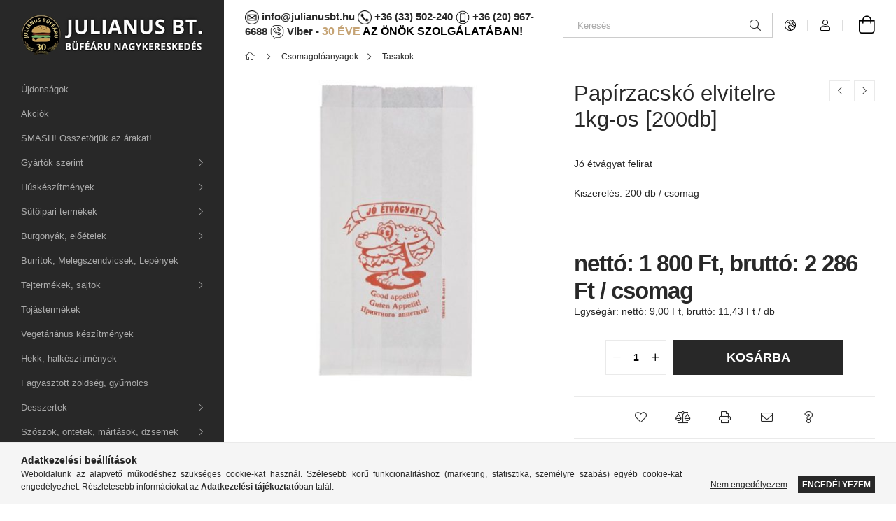

--- FILE ---
content_type: text/html; charset=UTF-8
request_url: https://julianusbt.hu/papirzacsko_elvitelre_1kg
body_size: 22054
content:
<!DOCTYPE html>
<html lang="hu">
<head>
    <meta charset="utf-8">
<meta name="description" content="Papírzacskó elvitelre 1kg-os [200db], Jó étvágyat felirat Kiszerelés: 200 db / csomag, GYROS | KEBAB | HAMBURGER | HOT-DOG | PIZZA | Büféáruban az első | Minősé">
<meta name="robots" content="index, follow">
<meta http-equiv="X-UA-Compatible" content="IE=Edge">
<meta property="og:site_name" content="Julianus Bt. Büféáru nagykereskedés" />
<meta property="og:title" content="Papírzacskó elvitelre 1kg-os [200db] - Julianus Bt. | Street">
<meta property="og:description" content="Papírzacskó elvitelre 1kg-os [200db], Jó étvágyat felirat Kiszerelés: 200 db / csomag, GYROS | KEBAB | HAMBURGER | HOT-DOG | PIZZA | Büféáruban az első | Minősé">
<meta property="og:type" content="product">
<meta property="og:url" content="https://julianusbt.hu/papirzacsko_elvitelre_1kg">
<meta property="og:image" content="https://julianusbt.hu/img/40135/301309/301309.jpg">
<meta name="mobile-web-app-capable" content="yes">
<meta name="apple-mobile-web-app-capable" content="yes">
<meta name="MobileOptimized" content="320">
<meta name="HandheldFriendly" content="true">

<title>Papírzacskó elvitelre 1kg-os [200db] - Julianus Bt. | Street</title>


<script>
var service_type="shop";
var shop_url_main="https://julianusbt.hu";
var actual_lang="hu";
var money_len="0";
var money_thousend=" ";
var money_dec=",";
var shop_id=40135;
var unas_design_url="https:"+"/"+"/"+"julianusbt.hu"+"/"+"!common_design"+"/"+"base"+"/"+"001903"+"/";
var unas_design_code='001903';
var unas_base_design_code='1900';
var unas_design_ver=4;
var unas_design_subver=6;
var unas_shop_url='https://julianusbt.hu';
var responsive="yes";
var price_nullcut_disable=1;
var config_plus=new Array();
config_plus['product_tooltip']=1;
config_plus['cart_redirect']=1;
config_plus['money_type']='Ft';
config_plus['money_type_display']='Ft';
var lang_text=new Array();

var UNAS = UNAS || {};
UNAS.shop={"base_url":'https://julianusbt.hu',"domain":'julianusbt.hu',"username":'julianus.unas.hu',"id":40135,"lang":'hu',"currency_type":'Ft',"currency_code":'HUF',"currency_rate":'1',"currency_length":0,"base_currency_length":0,"canonical_url":'https://julianusbt.hu/papirzacsko_elvitelre_1kg'};
UNAS.design={"code":'001903',"page":'product_details'};
UNAS.api_auth="2544b9864cdf0f98266aa68c40bdd530";
UNAS.customer={"email":'',"id":0,"group_id":0,"without_registration":0};
UNAS.shop["category_id"]="309120";
UNAS.shop["sku"]="301309";
UNAS.shop["product_id"]="196157499";
UNAS.shop["only_private_customer_can_purchase"] = false;
 

UNAS.text = {
    "button_overlay_close": `Bezár`,
    "popup_window": `Felugró ablak`,
    "list": `lista`,
    "updating_in_progress": `frissítés folyamatban`,
    "updated": `frissítve`,
    "is_opened": `megnyitva`,
    "is_closed": `bezárva`,
    "deleted": `törölve`,
    "consent_granted": `hozzájárulás megadva`,
    "consent_rejected": `hozzájárulás elutasítva`,
    "field_is_incorrect": `mező hibás`,
    "error_title": `Hiba!`,
    "product_variants": `termék változatok`,
    "product_added_to_cart": `A termék a kosárba került`,
    "product_added_to_cart_with_qty_problem": `A termékből csak [qty_added_to_cart] [qty_unit] került kosárba`,
    "product_removed_from_cart": `A termék törölve a kosárból`,
    "reg_title_name": `Név`,
    "reg_title_company_name": `Cégnév`,
    "number_of_items_in_cart": `Kosárban lévő tételek száma`,
    "cart_is_empty": `A kosár üres`,
    "cart_updated": `A kosár frissült`
};


UNAS.text["delete_from_compare"]= `Törlés összehasonlításból`;
UNAS.text["comparison"]= `Összehasonlítás`;

UNAS.text["delete_from_favourites"]= `Törlés a kedvencek közül`;
UNAS.text["add_to_favourites"]= `Kedvencekhez`;






window.lazySizesConfig=window.lazySizesConfig || {};
window.lazySizesConfig.loadMode=1;
window.lazySizesConfig.loadHidden=false;

window.dataLayer = window.dataLayer || [];
function gtag(){dataLayer.push(arguments)};
gtag('js', new Date());
</script>

<script src="https://julianusbt.hu/!common_packages/jquery/jquery-3.2.1.js?mod_time=1690980617"></script>
<script src="https://julianusbt.hu/!common_packages/jquery/plugins/migrate/migrate.js?mod_time=1690980618"></script>
<script src="https://julianusbt.hu/!common_packages/jquery/plugins/autocomplete/autocomplete.js?mod_time=1751445028"></script>
<script src="https://julianusbt.hu/!common_packages/jquery/plugins/tools/overlay/overlay.js?mod_time=1759904162"></script>
<script src="https://julianusbt.hu/!common_packages/jquery/plugins/tools/toolbox/toolbox.expose.js?mod_time=1725517055"></script>
<script src="https://julianusbt.hu/!common_packages/jquery/plugins/lazysizes/lazysizes.min.js?mod_time=1690980618"></script>
<script src="https://julianusbt.hu/!common_packages/jquery/own/shop_common/exploded/common.js?mod_time=1764831094"></script>
<script src="https://julianusbt.hu/!common_packages/jquery/own/shop_common/exploded/common_overlay.js?mod_time=1759904162"></script>
<script src="https://julianusbt.hu/!common_packages/jquery/own/shop_common/exploded/common_shop_popup.js?mod_time=1759904162"></script>
<script src="https://julianusbt.hu/!common_packages/jquery/own/shop_common/exploded/page_product_details.js?mod_time=1751445028"></script>
<script src="https://julianusbt.hu/!common_packages/jquery/own/shop_common/exploded/function_favourites.js?mod_time=1725525526"></script>
<script src="https://julianusbt.hu/!common_packages/jquery/own/shop_common/exploded/function_compare.js?mod_time=1751445028"></script>
<script src="https://julianusbt.hu/!common_packages/jquery/own/shop_common/exploded/function_recommend.js?mod_time=1751445028"></script>
<script src="https://julianusbt.hu/!common_packages/jquery/own/shop_common/exploded/function_product_print.js?mod_time=1725525526"></script>
<script src="https://julianusbt.hu/!common_packages/jquery/plugins/hoverintent/hoverintent.js?mod_time=1690980618"></script>
<script src="https://julianusbt.hu/!common_packages/jquery/own/shop_tooltip/shop_tooltip.js?mod_time=1759904162"></script>
<script src="https://julianusbt.hu/!common_design/base/001900/main.js?mod_time=1759904162"></script>
<script src="https://julianusbt.hu/!common_packages/jquery/plugins/perfectscrollbar/perfect-scrollbar-1.4.0/perfect-scrollbar.min.js?mod_time=1690980618"></script>
<script src="https://julianusbt.hu/!common_packages/jquery/plugins/swiper/swiper-bundle.min.js?mod_time=1690980618"></script>
<script src="https://julianusbt.hu/!common_packages/jquery/plugins/toastr/toastr.min.js?mod_time=1690980618"></script>
<script src="https://julianusbt.hu/!common_packages/jquery/plugins/tippy/popper-2.4.4.min.js?mod_time=1690980618"></script>
<script src="https://julianusbt.hu/!common_packages/jquery/plugins/tippy/tippy-bundle.umd.min.js?mod_time=1690980618"></script>
<script src="https://julianusbt.hu/!common_packages/jquery/plugins/photoswipe/photoswipe.min.js?mod_time=1690980618"></script>
<script src="https://julianusbt.hu/!common_packages/jquery/plugins/photoswipe/photoswipe-ui-default.min.js?mod_time=1690980618"></script>

<link href="https://julianusbt.hu/temp/shop_40135_2a6388376148876d97fe2277f47a824d.css?mod_time=1768734302" rel="stylesheet" type="text/css">

<link href="https://julianusbt.hu/papirzacsko_elvitelre_1kg" rel="canonical">
<link href="https://julianusbt.hu/shop_ordered/40135/design_pic/favicon.ico" rel="shortcut icon">
<script>
        var google_consent=1;
    
        gtag('consent', 'default', {
           'ad_storage': 'denied',
           'ad_user_data': 'denied',
           'ad_personalization': 'denied',
           'analytics_storage': 'denied',
           'functionality_storage': 'denied',
           'personalization_storage': 'denied',
           'security_storage': 'granted'
        });

    
        gtag('consent', 'update', {
           'ad_storage': 'denied',
           'ad_user_data': 'denied',
           'ad_personalization': 'denied',
           'analytics_storage': 'denied',
           'functionality_storage': 'denied',
           'personalization_storage': 'denied',
           'security_storage': 'granted'
        });

        </script>
    <script async src="https://www.googletagmanager.com/gtag/js?id=UA-191896042-1"></script>    <script>
    gtag('config', 'UA-191896042-1');

          gtag('config', 'G-84H868K0ZK');
                </script>
        <script>
    var google_analytics=1;

                gtag('event', 'view_item', {
              "currency": "HUF",
              "value": '2286',
              "items": [
                  {
                      "item_id": "301309",
                      "item_name": "Papírzacskó elvitelre 1kg-os [200db]",
                      "item_category": "Csomagolóanyagok/Tasakok",
                      "price": '2286'
                  }
              ],
              'non_interaction': true
            });
               </script>
           <script>
        gtag('config', 'AW-649321548',{'allow_enhanced_conversions':true});
                </script>
            <script>
        var google_ads=1;

                gtag('event','remarketing', {
            'ecomm_pagetype': 'product',
            'ecomm_prodid': ["301309"],
            'ecomm_totalvalue': 2286        });
            </script>
        <!-- Google Tag Manager -->
    <script>(function(w,d,s,l,i){w[l]=w[l]||[];w[l].push({'gtm.start':
            new Date().getTime(),event:'gtm.js'});var f=d.getElementsByTagName(s)[0],
            j=d.createElement(s),dl=l!='dataLayer'?'&l='+l:'';j.async=true;j.src=
            'https://www.googletagmanager.com/gtm.js?id='+i+dl;f.parentNode.insertBefore(j,f);
        })(window,document,'script','dataLayer','GTM-TRBT3QG');</script>
    <!-- End Google Tag Manager -->

    
    <script>
    var facebook_pixel=1;
    /* <![CDATA[ */
        !function(f,b,e,v,n,t,s){if(f.fbq)return;n=f.fbq=function(){n.callMethod?
            n.callMethod.apply(n,arguments):n.queue.push(arguments)};if(!f._fbq)f._fbq=n;
            n.push=n;n.loaded=!0;n.version='2.0';n.queue=[];t=b.createElement(e);t.async=!0;
            t.src=v;s=b.getElementsByTagName(e)[0];s.parentNode.insertBefore(t,s)}(window,
                document,'script','//connect.facebook.net/en_US/fbevents.js');

        fbq('init', '863695535017681');
                fbq('track', 'PageView', {}, {eventID:'PageView.aW2kuIJJXSoYT1J8j3xR3gAAB_M'});
        
        fbq('track', 'ViewContent', {
            content_name: 'Papírzacskó elvitelre 1kg-os [200db]',
            content_category: 'Csomagolóanyagok > Tasakok',
            content_ids: ['301309'],
            contents: [{'id': '301309', 'quantity': '1'}],
            content_type: 'product',
            value: 2286,
            currency: 'HUF'
        }, {eventID:'ViewContent.aW2kuIJJXSoYT1J8j3xR3gAAB_M'});

        
        $(document).ready(function() {
            $(document).on("addToCart", function(event, product_array){
                facebook_event('AddToCart',{
					content_name: product_array.name,
					content_category: product_array.category,
					content_ids: [product_array.sku],
					contents: [{'id': product_array.sku, 'quantity': product_array.qty}],
					content_type: 'product',
					value: product_array.price,
					currency: 'HUF'
				}, {eventID:'AddToCart.' + product_array.event_id});
            });

            $(document).on("addToFavourites", function(event, product_array){
                facebook_event('AddToWishlist', {
                    content_ids: [product_array.sku],
                    content_type: 'product'
                }, {eventID:'AddToFavourites.' + product_array.event_id});
            });
        });

    /* ]]> */
    </script>

<script>

;(function() {
  const script = document.createElement('script');
  script.src = 'https://widget.molin.ai/shop-ai.js?w=t0mii7s4';
  script.type = 'module';
  document.head.appendChild(script);
})();

</script>

    <meta content="width=device-width, initial-scale=1.0" name="viewport">
	<link rel="preload" href="https://julianusbt.hu/!common_design/own/fonts/1800/customicons/custom-icons.woff2" as="font" type="font/woff2" crossorigin>
    <link rel="preconnect" href="https://fonts.gstatic.com">
    <link rel="preload" href="https://fonts.googleapis.com/css2?family=Raleway:wght@400;700&display=swap" as="style">
    <link rel="stylesheet" href="https://fonts.googleapis.com/css2?family=Raleway:wght@400;700&display=swap" media="print" onload="this.media='all'">
    <noscript>
        <link rel="stylesheet" href="https://fonts.googleapis.com/css2?family=Raleway:wght@400;700&display=swap">
    </noscript>

    
    
    
    
    
    

    
    
    
    



                                       <style>
                .banner_start_big-wrapper .swiper-slide {
                    padding-top: calc(140.264900662%);
                }
                 @media (max-width: 991.98px){ .banner_start_big-wrapper .swiper-slide { padding-top: calc(140.12605042%);}}                  @media (max-width: 767.98px){ .banner_start_big-wrapper .swiper-slide { padding-top: calc(140.264900662%);}}                  @media (max-width: 575.98px){ .banner_start_big-wrapper .swiper-slide { padding-top: calc(140.18018018%);}}                 </style>

                                    <link rel="preload" media="(max-width: 364.98px)" imagesrcset="https://julianusbt.hu/!common_design/custom/julianus.unas.hu/element/layout_hu_banner_start_big-755_1_xxsmall.jpg?time=1767776936 1x" href="https://julianusbt.hu/!common_design/custom/julianus.unas.hu/element/layout_hu_banner_start_big-755_1_xxsmall.jpg?time=1767776936" as="image">
                                                    <link rel="preload" media="(min-width: 365px) and (max-width: 413.98px)" imagesrcset="https://julianusbt.hu/!common_design/custom/julianus.unas.hu/element/layout_hu_banner_start_big-755_1_xsmall.jpg?time=1767776936 1x" href="https://julianusbt.hu/!common_design/custom/julianus.unas.hu/element/layout_hu_banner_start_big-755_1_xsmall.jpg?time=1767776936" as="image">
                                                    <link rel="preload" media="(min-width: 414px) and (max-width: 575.98px)" imagesrcset="https://julianusbt.hu/!common_design/custom/julianus.unas.hu/element/layout_hu_banner_start_big-755_1_small.jpg?time=1767776936 1x" href="https://julianusbt.hu/!common_design/custom/julianus.unas.hu/element/layout_hu_banner_start_big-755_1_small.jpg?time=1767776936" as="image">
                                                    <link rel="preload" media="(min-width: 576px) and (max-width: 767.98px)" imagesrcset="https://julianusbt.hu/!common_design/custom/julianus.unas.hu/element/layout_hu_banner_start_big-755_1_medium.jpg?time=1767776936 1x" href="https://julianusbt.hu/!common_design/custom/julianus.unas.hu/element/layout_hu_banner_start_big-755_1_medium.jpg?time=1767776936" as="image">
                                                    <link rel="preload" media="(min-width: 768px) and (max-width: 991.98px)" imagesrcset="https://julianusbt.hu/!common_design/custom/julianus.unas.hu/element/layout_hu_banner_start_big-755_1_large.jpg?time=1767776936 1x" href="https://julianusbt.hu/!common_design/custom/julianus.unas.hu/element/layout_hu_banner_start_big-755_1_large.jpg?time=1767776936" as="image">
                                                    <link rel="preload" media="(min-width: 992px) and (max-width: 1199.98px)" imagesrcset="https://julianusbt.hu/!common_design/custom/julianus.unas.hu/element/layout_hu_banner_start_big-755_1_xlarge.jpg?time=1767776936 1x" href="https://julianusbt.hu/!common_design/custom/julianus.unas.hu/element/layout_hu_banner_start_big-755_1_xlarge.jpg?time=1767776936" as="image">
                                            <link rel="preload" media="(min-width: 1200px) and (max-width: 1439.98px)" imagesrcset="https://julianusbt.hu/!common_design/custom/julianus.unas.hu/element/layout_hu_banner_start_big-755_1_xxlarge.jpg?time=1767776936 1x" href="https://julianusbt.hu/!common_design/custom/julianus.unas.hu/element/layout_hu_banner_start_big-755_1_xxlarge.jpg?time=1767776936" as="image">
                                                            <link rel="preload" media="(min-width: 1440px)" imagesrcset="https://julianusbt.hu/!common_design/custom/julianus.unas.hu/element/layout_hu_banner_start_big-755_1_default.jpg?time=1767776936 1x" href="https://julianusbt.hu/!common_design/custom/julianus.unas.hu/element/layout_hu_banner_start_big-755_1_default.jpg?time=1767776936" as="image">
                                                                                        
    


                                            <style>
                 .start_item_1-wrapper {padding-top: calc(69.5364238411%);}
                  @media (max-width: 991.98px){ .start_item_1-wrapper { padding-top: calc(69.5364238411%);}}                   @media (max-width: 767.98px){ .start_item_1-wrapper { padding-top: calc(69.5364238411%);}}                   @media (max-width: 575.98px){ .start_item_1-wrapper { padding-top: calc(69.5364238411%);}}                  </style>
                           
    


                                            <style>
                 .start_item_2-wrapper {padding-top: calc(69.5364238411%);}
                  @media (max-width: 991.98px){ .start_item_2-wrapper { padding-top: calc(69.5364238411%);}}                   @media (max-width: 767.98px){ .start_item_2-wrapper { padding-top: calc(69.5364238411%);}}                   @media (max-width: 575.98px){ .start_item_2-wrapper { padding-top: calc(69.5364238411%);}}                  </style>
                           
    
    
    
    
    
    
</head>






<body class='design_ver4 design_subver1 design_subver2 design_subver3 design_subver4 design_subver5 design_subver6' id="ud_shop_artdet">
    <!-- Google Tag Manager (noscript) -->
    <noscript><iframe src="https://www.googletagmanager.com/ns.html?id=GTM-TRBT3QG"
                      height="0" width="0" style="display:none;visibility:hidden"></iframe></noscript>
    <!-- End Google Tag Manager (noscript) -->
        <div id="fb-root"></div>
    <script>
        window.fbAsyncInit = function() {
            FB.init({
                xfbml            : true,
                version          : 'v22.0'
            });
        };
    </script>
    <script async defer crossorigin="anonymous" src="https://connect.facebook.net/hu_HU/sdk.js"></script>
    <div id="image_to_cart" style="display:none; position:absolute; z-index:100000;"></div>
<div class="overlay_common overlay_warning" id="overlay_cart_add"></div>
<script>$(document).ready(function(){ overlay_init("cart_add",{"onBeforeLoad":false}); });</script>
<div id="overlay_login_outer"></div>	
	<script>
	$(document).ready(function(){
	    var login_redir_init="";

		$("#overlay_login_outer").overlay({
			onBeforeLoad: function() {
                var login_redir_temp=login_redir_init;
                if (login_redir_act!="") {
                    login_redir_temp=login_redir_act;
                    login_redir_act="";
                }

									$.ajax({
						type: "GET",
						async: true,
						url: "https://julianusbt.hu/shop_ajax/ajax_popup_login.php",
						data: {
							shop_id:"40135",
							lang_master:"hu",
                            login_redir:login_redir_temp,
							explicit:"ok",
							get_ajax:"1"
						},
						success: function(data){
							$("#overlay_login_outer").html(data);
							if (unas_design_ver >= 5) $("#overlay_login_outer").modal('show');
							$('#overlay_login1 input[name=shop_pass_login]').keypress(function(e) {
								var code = e.keyCode ? e.keyCode : e.which;
								if(code.toString() == 13) {		
									document.form_login_overlay.submit();		
								}	
							});	
						}
					});
								},
			top: 50,
			mask: {
	color: "#000000",
	loadSpeed: 200,
	maskId: "exposeMaskOverlay",
	opacity: 0.7
},
			closeOnClick: (config_plus['overlay_close_on_click_forced'] === 1),
			onClose: function(event, overlayIndex) {
				$("#login_redir").val("");
			},
			load: false
		});
		
			});
	function overlay_login() {
		$(document).ready(function(){
			$("#overlay_login_outer").overlay().load();
		});
	}
	function overlay_login_remind() {
        if (unas_design_ver >= 5) {
            $("#overlay_remind").overlay().load();
        } else {
            $(document).ready(function () {
                $("#overlay_login_outer").overlay().close();
                setTimeout('$("#overlay_remind").overlay().load();', 250);
            });
        }
	}

    var login_redir_act="";
    function overlay_login_redir(redir) {
        login_redir_act=redir;
        $("#overlay_login_outer").overlay().load();
    }
	</script>  
	<div class="overlay_common overlay_info" id="overlay_remind"></div>
<script>$(document).ready(function(){ overlay_init("remind",[]); });</script>

	<script>
    	function overlay_login_error_remind() {
		$(document).ready(function(){
			load_login=0;
			$("#overlay_error").overlay().close();
			setTimeout('$("#overlay_remind").overlay().load();', 250);	
		});
	}
	</script>  
	<div class="overlay_common overlay_info" id="overlay_newsletter"></div>
<script>$(document).ready(function(){ overlay_init("newsletter",[]); });</script>

<script>
function overlay_newsletter() {
    $(document).ready(function(){
        $("#overlay_newsletter").overlay().load();
    });
}
</script>
<div class="overlay_common overlay_error" id="overlay_script"></div>
<script>$(document).ready(function(){ overlay_init("script",[]); });</script>
    <script>
    $(document).ready(function() {
        $.ajax({
            type: "GET",
            url: "https://julianusbt.hu/shop_ajax/ajax_stat.php",
            data: {master_shop_id:"40135",get_ajax:"1"}
        });
    });
    </script>
    

<div id="container" class="page_shop_artdet_301309 position-relative d-flex filter-in-subcategory-disabled">
    <div class="col-fix-custom-1 side-dropdown" data-content-for=".side-btn, .filter-btn" data-content-direction="left">
        <section class="main-left">
            <div class="main-left__inner h-100">
                <button class="main-left__close-btn btn-close d-xl-none" data-btn-for=".side-dropdown" type="button" aria-label="Bezár"></button>
                <div class="main-left__content d-flex flex-column">
                    <header class="main-left__header">
                        


        <div id="header_logo_img1" class="js-element logo d-none d-xl-block mb-5 px-5" data-element-name="header_logo">
                                    <a href="https://julianusbt.hu/">                <picture>
                    <source srcset="                                    https://julianusbt.hu/!common_design/custom/julianus.unas.hu/element/layout_hu_header_logo-260x60_1_default.jpg?time=1707900987 260w                                    "
                            sizes=" 260px"
                    >
                    <img src="https://julianusbt.hu/!common_design/custom/julianus.unas.hu/element/layout_hu_header_logo-260x60_1_default.jpg?time=1707900987"
                         alt="Julianus Bt. Büféáru nagykereskedés"
                    >
                </picture>
                </a>                        </div>
    
                    </header>
                    <div class="box_container main-menus has-toggle-button">
                        <div class="box">
                            <div id="main-menus-content" class="box__content main-menus__content js-main-menus-content has-maxheight is-active">
                                    <ul class="cat-menus level-0" data-level="cat-level-0">
                                <li class='cat-menu is-spec-item js-cat-menu-new' data-id="new">
            <span class="cat-menu__name" >
                <a class='cat-menu__link' href='https://julianusbt.hu/ujdonsagok' >                    Újdonságok                    </a>            </span>
                            </li>
                                <li class='cat-menu is-spec-item js-cat-menu-akcio' data-id="akcio">
            <span class="cat-menu__name" >
                <a class='cat-menu__link' href='https://julianusbt.hu/akciok' >                    Akciók                    </a>            </span>
                            </li>
                                <li class='cat-menu js-cat-menu-674549' data-id="674549">
            <span class="cat-menu__name" >
                <a class='cat-menu__link' href='https://julianusbt.hu/smash_osszetorjuk_az_arakat' >                    SMASH! Összetörjük az árakat!                    </a>            </span>
                            </li>
                                <li class='cat-menu has-child js-cat-menu-266375' data-id="266375">
            <span class="cat-menu__name" onclick="catSubLoad('266375','https://julianusbt.hu/shop_ajax/ajax_box_cat.php?get_ajax=1&type=layout&change_lang=hu&level=1&key=266375&box_var_name=shop_cat&box_var_layout_cache=1&box_var_expand_cache=yes&box_var_layout_level0=0&box_var_layout=1&box_var_ajax=1&box_var_section=content&box_var_highlight=yes&box_var_type=expand&box_var_div=no');">
                                    Gyártók szerint                                </span>
                            </li>
                                <li class='cat-menu has-child js-cat-menu-716838' data-id="716838">
            <span class="cat-menu__name" onclick="catSubLoad('716838','https://julianusbt.hu/shop_ajax/ajax_box_cat.php?get_ajax=1&type=layout&change_lang=hu&level=1&key=716838&box_var_name=shop_cat&box_var_layout_cache=1&box_var_expand_cache=yes&box_var_layout_level0=0&box_var_layout=1&box_var_ajax=1&box_var_section=content&box_var_highlight=yes&box_var_type=expand&box_var_div=no');">
                                    Húskészítmények                                </span>
                            </li>
                                <li class='cat-menu has-child js-cat-menu-506300' data-id="506300">
            <span class="cat-menu__name" onclick="catSubLoad('506300','https://julianusbt.hu/shop_ajax/ajax_box_cat.php?get_ajax=1&type=layout&change_lang=hu&level=1&key=506300&box_var_name=shop_cat&box_var_layout_cache=1&box_var_expand_cache=yes&box_var_layout_level0=0&box_var_layout=1&box_var_ajax=1&box_var_section=content&box_var_highlight=yes&box_var_type=expand&box_var_div=no');">
                                    Sütőipari termékek                                </span>
                            </li>
                                <li class='cat-menu has-child js-cat-menu-823101' data-id="823101">
            <span class="cat-menu__name" onclick="catSubLoad('823101','https://julianusbt.hu/shop_ajax/ajax_box_cat.php?get_ajax=1&type=layout&change_lang=hu&level=1&key=823101&box_var_name=shop_cat&box_var_layout_cache=1&box_var_expand_cache=yes&box_var_layout_level0=0&box_var_layout=1&box_var_ajax=1&box_var_section=content&box_var_highlight=yes&box_var_type=expand&box_var_div=no');">
                                    Burgonyák, előételek                                </span>
                            </li>
                                <li class='cat-menu js-cat-menu-942268' data-id="942268">
            <span class="cat-menu__name" >
                <a class='cat-menu__link' href='https://julianusbt.hu/burritok_melegszendvicsek_lepenyek' >                    Burritok, Melegszendvicsek, Lepények                    </a>            </span>
                            </li>
                                <li class='cat-menu has-child js-cat-menu-787991' data-id="787991">
            <span class="cat-menu__name" onclick="catSubLoad('787991','https://julianusbt.hu/shop_ajax/ajax_box_cat.php?get_ajax=1&type=layout&change_lang=hu&level=1&key=787991&box_var_name=shop_cat&box_var_layout_cache=1&box_var_expand_cache=yes&box_var_layout_level0=0&box_var_layout=1&box_var_ajax=1&box_var_section=content&box_var_highlight=yes&box_var_type=expand&box_var_div=no');">
                                    Tejtermékek, sajtok                                </span>
                            </li>
                                <li class='cat-menu js-cat-menu-570294' data-id="570294">
            <span class="cat-menu__name" >
                <a class='cat-menu__link' href='https://julianusbt.hu/tojastermekek' >                    Tojástermékek                    </a>            </span>
                            </li>
                                <li class='cat-menu js-cat-menu-176061' data-id="176061">
            <span class="cat-menu__name" >
                <a class='cat-menu__link' href='https://julianusbt.hu/vegatarianus_keszitmenyek' >                    Vegetáriánus készítmények                    </a>            </span>
                            </li>
                                <li class='cat-menu js-cat-menu-766677' data-id="766677">
            <span class="cat-menu__name" >
                <a class='cat-menu__link' href='https://julianusbt.hu/hekk_halkeszitmenyek' >                    Hekk, halkészítmények                    </a>            </span>
                            </li>
                                <li class='cat-menu js-cat-menu-854536' data-id="854536">
            <span class="cat-menu__name" >
                <a class='cat-menu__link' href='https://julianusbt.hu/fagyasztott_zoldseg_gyumolcs' >                    Fagyasztott zöldség, gyűmölcs                    </a>            </span>
                            </li>
                                <li class='cat-menu has-child js-cat-menu-681489' data-id="681489">
            <span class="cat-menu__name" onclick="catSubLoad('681489','https://julianusbt.hu/shop_ajax/ajax_box_cat.php?get_ajax=1&type=layout&change_lang=hu&level=1&key=681489&box_var_name=shop_cat&box_var_layout_cache=1&box_var_expand_cache=yes&box_var_layout_level0=0&box_var_layout=1&box_var_ajax=1&box_var_section=content&box_var_highlight=yes&box_var_type=expand&box_var_div=no');">
                                    Desszertek                                </span>
                            </li>
                                <li class='cat-menu has-child js-cat-menu-624339' data-id="624339">
            <span class="cat-menu__name" onclick="catSubLoad('624339','https://julianusbt.hu/shop_ajax/ajax_box_cat.php?get_ajax=1&type=layout&change_lang=hu&level=1&key=624339&box_var_name=shop_cat&box_var_layout_cache=1&box_var_expand_cache=yes&box_var_layout_level0=0&box_var_layout=1&box_var_ajax=1&box_var_section=content&box_var_highlight=yes&box_var_type=expand&box_var_div=no');">
                                    Szószok, öntetek, mártások, dzsemek                                </span>
                            </li>
                                <li class='cat-menu has-child js-cat-menu-311024' data-id="311024">
            <span class="cat-menu__name" onclick="catSubLoad('311024','https://julianusbt.hu/shop_ajax/ajax_box_cat.php?get_ajax=1&type=layout&change_lang=hu&level=1&key=311024&box_var_name=shop_cat&box_var_layout_cache=1&box_var_expand_cache=yes&box_var_layout_level0=0&box_var_layout=1&box_var_ajax=1&box_var_section=content&box_var_highlight=yes&box_var_type=expand&box_var_div=no');">
                                    Konzervipari termékek, savanyúság                                </span>
                            </li>
                                <li class='cat-menu js-cat-menu-701722' data-id="701722">
            <span class="cat-menu__name" >
                <a class='cat-menu__link' href='https://julianusbt.hu/palmazsir_es_sutoolajok' >                    Pálmazsír és sütőolajok                    </a>            </span>
                            </li>
                                <li class='cat-menu js-cat-menu-620646' data-id="620646">
            <span class="cat-menu__name" >
                <a class='cat-menu__link' href='https://julianusbt.hu/fuszerek' >                    Fűszerek                    </a>            </span>
                            </li>
                                <li class='cat-menu js-cat-menu-676769' data-id="676769">
            <span class="cat-menu__name" >
                <a class='cat-menu__link' href='https://julianusbt.hu/kave_cappuccino' >                    Kávé, Cappuccino                    </a>            </span>
                            </li>
                                <li class='cat-menu js-cat-menu-779699' data-id="779699">
            <span class="cat-menu__name" >
                <a class='cat-menu__link' href='https://julianusbt.hu/fruttamax_szorpok' >                    Szörpök                    </a>            </span>
                            </li>
                                <li class='cat-menu has-child js-cat-menu-395676' data-id="395676">
            <span class="cat-menu__name" onclick="catSubLoad('395676','https://julianusbt.hu/shop_ajax/ajax_box_cat.php?get_ajax=1&type=layout&change_lang=hu&level=1&key=395676&box_var_name=shop_cat&box_var_layout_cache=1&box_var_expand_cache=yes&box_var_layout_level0=0&box_var_layout=1&box_var_ajax=1&box_var_section=content&box_var_highlight=yes&box_var_type=expand&box_var_div=no');">
                                    Csomagolóanyagok                                </span>
                            </li>
                                <li class='cat-menu has-child js-cat-menu-381999' data-id="381999">
            <span class="cat-menu__name" onclick="catSubLoad('381999','https://julianusbt.hu/shop_ajax/ajax_box_cat.php?get_ajax=1&type=layout&change_lang=hu&level=1&key=381999&box_var_name=shop_cat&box_var_layout_cache=1&box_var_expand_cache=yes&box_var_layout_level0=0&box_var_layout=1&box_var_ajax=1&box_var_section=content&box_var_highlight=yes&box_var_type=expand&box_var_div=no');">
                                    Ital és étkészletek                                </span>
                            </li>
                                <li class='cat-menu js-cat-menu-127046' data-id="127046">
            <span class="cat-menu__name" >
                <a class='cat-menu__link' href='https://julianusbt.hu/lucart' >                    Lucart termékekcsalád                    </a>            </span>
                            </li>
                                <li class='cat-menu js-cat-menu-756993' data-id="756993">
            <span class="cat-menu__name" >
                <a class='cat-menu__link' href='https://julianusbt.hu/i_pakk' >                    I-pakk termékcsalád                    </a>            </span>
                            </li>
                                <li class='cat-menu js-cat-menu-273820' data-id="273820">
            <span class="cat-menu__name" >
                <a class='cat-menu__link' href='https://julianusbt.hu/higenias_termekek' >                    Higiéniás termékek                    </a>            </span>
                            </li>
                                <li class='cat-menu js-cat-menu-896494' data-id="896494">
            <span class="cat-menu__name" >
                <a class='cat-menu__link' href='https://julianusbt.hu/fertotlenito_es_tisztitoszerek' >                    Fertőtlenítő és tisztítószerek                    </a>            </span>
                            </li>
            </ul>
    <script>
        function catSubLoad($id,$ajaxUrl){
            let catMenuEl = $('.cat-menu[data-id="'+$id+'"]');

            $.ajax({
                type: 'GET',
                url: $ajaxUrl,
                beforeSend: function(){
                    catMenuEl.addClass('ajax-loading');
                    setTimeout(function (){
                        if (!catMenuEl.hasClass('ajax-loaded')) {
                            catMenuEl.addClass('ajax-loader');
                        }
                    }, 500);
                },
                success:function(data){
                    catMenuEl.append(data);
                    catItemMarking();
                    $(".cat-menu__name:not(.is-processed)").each(CatPicHover);
                    $("> .cat-menu__name", catMenuEl).attr('onclick','catOpen($(this));').trigger('click');
                    catMenuEl.removeClass('ajax-loading ajax-loader').addClass('ajax-loaded');
                }
            });
        }
        function catBack($this) {
            var thisBackBtn = $this;
            var thisCatLevel = thisBackBtn.closest('[data-level]').data('level');
            /** remove opened class from children */
            thisBackBtn.closest('.js-sublist').find('.cat-menu.is-opened').removeClass('is-opened');
            /** remove opened class from parent */
            if (window.matchMedia('(max-width: 992px)').matches) {
                setTimeout(function() {
                    thisBackBtn.closest('.cat-menu.is-opened').removeClass('is-opened');
                }, 400);
            } else {
                thisBackBtn.closest('.cat-menu.is-opened').removeClass('is-opened');
            }
            $('html').removeClass(thisCatLevel +'-is-opened');
        }
        function catOpen($this) {
            var thisCatMenu = $this.parent();
            psInit(thisCatMenu.find('.js-sublist-inner').first());
            var thisMainMenusContent = $('.js-main-menus-content');
            var thisCatMenuList = thisCatMenu.closest('[data-level]');
            var thisCatLevel = thisCatMenuList.data('level');

            if (thisCatLevel === "cat-level-0") {
                /*remove is-opened class form the rest menus (cat+plus)*/
                thisMainMenusContent.find('.is-opened').not(thisCatMenu).removeClass('is-opened');
            } else {
                /*remove is-opened class form the siblings cat menus */
                thisCatMenuList.find('.is-opened').not(thisCatMenu).removeClass('is-opened');
            }

            if (thisCatMenu.hasClass('is-opened')) {
                thisCatMenu.removeClass('is-opened');
                $('html').removeClass(thisCatLevel +'-is-opened');
            } else {
                thisCatMenu.addClass('is-opened');
                $('html').addClass(thisCatLevel +'-is-opened');
            }
        }
        function catsClose() {
            handleCloseDropdowns();
            handleCloseMenus();
        }
        function CatPicHover() {
            var catItem = $(this); /*span.cat-menu__name*/
            var parentCatPic = catItem.closest(".js-sublist").find(".js-parent-img-wrapper").first().find(".js-parent-img");
            var childSublist = catItem.siblings('.js-sublist');
            var parentCatPicSrc = parentCatPic.attr("data-src-orig");
            var parentCatPicSrcSet = parentCatPic.attr("data-srcset-orig");
            if (parentCatPicSrcSet === undefined) parentCatPicSrcSet="";

            var catItems = catItem.closest(".cat-menus");

            catItem.on('mouseenter', function() {
                if (!isTouchDevice) {
                    var currentAltPicSrcSet = $(this).data("retina-img-url");
                    parentCatPic.attr("src", $(this).data("img-url"));
                    if (currentAltPicSrcSet == undefined) currentAltPicSrcSet = "";
                    parentCatPic.attr("srcset", currentAltPicSrcSet);
                }
            });

            catItems.on('mouseleave', function() {
                if (!isTouchDevice) {
                    parentCatPic.attr("src", parentCatPicSrc);
                    parentCatPic.attr("srcset", parentCatPicSrcSet);
                }
            });

            childSublist.on('mouseenter', function() {
                if (!isTouchDevice) {
                    parentCatPic.attr("src", parentCatPicSrc);
                    parentCatPic.attr("srcset", parentCatPicSrcSet);
                }
            });

            catItem.on('click', function() {
                if (!isTouchDevice) {
                    if ($(this).parent().hasClass('has-child')) {
                        parentCatPic.attr("src", parentCatPicSrc);
                        parentCatPic.attr("srcset", parentCatPicSrcSet);
                    }
                }
            });
            catItem.addClass('is-processed');

        }
        $(document).ready(function () {
            var cats = $(".cat-menu__name:not(.is-processed)");
            cats.each(CatPicHover);
        });
    </script>




                                                                <button aria-controls="main-menus-content" class="main-menus__btn btn btn-square--sm js-main-menus-btn is-active" aria-label="Kevesebb" aria-expanded="true" type="button"></button>
                                <script>
                                    $('.js-main-menus-btn').on('click', function (){
                                        let $thisBtn = $(this);
                                        let $thisContent = $('.js-main-menus-content');
                                        $thisBtn.toggleClass('is-active').attr('aria-label', (_, attr) => attr == 'Több' ? 'Kevesebb' : 'Több').attr('aria-expanded', (_, attr) => attr == 'false' ? 'true' : 'false');
                                        $thisContent.toggleClass('is-active');
                                        psElements['.main-left__inner'].update();
                                    });
                                </script>
                                                            </div>
                        </div>
                    </div>

                    

                    


    <div class="js-element sidebar_contact box_container mt-auto" data-element-name="sidebar_contact">
                <h4 class="element__title box__title">Elérhetőség</h4>
                <div class="element__content box__content">
                                <style>
                .sidebar_contact .slide-1 a::before {
                    content: '\f3c5';
                }
            </style>
                        <div class="element__html slide-1"><p><a href="https://maps.google.com/?q=2509+Esztergom%2C+Szal%C3%A9zi+%C3%BAt+7." target="_blank" rel="noopener">2509 Esztergom, Szalézi út 7.</a></p></div>
                                <style>
                .sidebar_contact .slide-2 a::before {
                    content: '\f095';
                }
            </style>
                        <div class="element__html slide-2"><p><a href="tel://+3633502240">+36 (33) 502-240</a></p>
<p><a href="tel:+36209676688">+36 (20) 967-6688</a></p></div>
                                <style>
                .sidebar_contact .slide-3 a::before {
                    content: '\f0e0';
                }
            </style>
                        <div class="element__html slide-3"><p><a href="mailto:info@julianusbt.hu">info@julianusbt.hu</a></p></div>
                                <style>
                .sidebar_contact .slide-4 a::before {
                    content: '\f0e0';
                }
            </style>
                        <div class="element__html slide-4"><p><a href="mailto:rendeles@julianusbt.hu">rendeles@julianusbt.hu</a></p></div>
                                <style>
                .sidebar_contact .slide-5 a::before {
                    content: '\f0e0';
                }
            </style>
                        <div class="element__html slide-5"><p><a href="https://julianusbt.hu/shop_contact.php?tab=mail" title="Kapcsolatfelvételi űrlap">Kapcsolatfelvételi űrlap</a></p></div>
                </div>
    </div>


                                        
                    
                    
                </div>
            </div>
        </section>
    </div>
    <main class="col-rest-custom-1">
        <section class="main-right filter-normal-not-exists">
            
            <header class="header">
                <div class="header-top position-relative py-3 py-md-4 px-3 px-xl-0">
                    <div class="d-flex flex-wrap flex-md-nowrap align-items-center">
                        <button class="side-btn dropdown--btn btn-text d-xl-none order-1" aria-label="Kategóriák további menüpontok" data-btn-for=".side-dropdown" type="button">
                            <span class="side-btn-icon icon--hamburger"></span>
                        </button>

                        


        <div id="header_logo_img" class="js-element logo col-6 col-xs-auto px-3 mr-auto d-xl-none order-2" data-element-name="header_logo">
                                    <a href="https://julianusbt.hu/">                <picture>
                    <source srcset="                                    https://julianusbt.hu/!common_design/custom/julianus.unas.hu/element/layout_hu_header_logo-260x60_1_default.jpg?time=1707900987 260w                                    "
                            sizes=" 260px"
                    >
                    <img src="https://julianusbt.hu/!common_design/custom/julianus.unas.hu/element/layout_hu_header_logo-260x60_1_default.jpg?time=1707900987"
                         alt="Julianus Bt. Büféáru nagykereskedés"
                    >
                </picture>
                </a>                        </div>
    

                        


    <div class="js-element header_text_section_2 d-none d-lg-block pr-3 order-3" data-element-name="header_text_section_2">
        <div class="element__content ">
                            <div class="element__html slide-1"><p><span style="font-size: 15px;"><strong><span><a href="mailto:info@julianusbt.hu" title="E-mail"><img src="https://julianusbt.hu/shop_ordered/40135/pic/mailicon.png" width="20" height="20" alt="" /> info@julianusbt.hu</a> </span><a href="tel:+36 (33) 502-240" title="Iroda"><img src="https://julianusbt.hu/shop_ordered/40135/pic/phoneicon.png" width="20" height="20" alt="" /> +36 (33) 502-240</a><a href="tel:+36209676688" title="Mobil"><span> <img src="https://julianusbt.hu/shop_ordered/40135/pic/mobil.jpg" width="20" height="20" alt="" /></span></a></strong></span><span style="font-size: 15px;"><strong><span><a href="tel:+36209676688" title="Mobil"> +36 (20) 967-6688</a> <a href="https://invite.viber.com/?g2=AQB4ASnDl%2B8ow1EtAXnpRV7cGNUvl6hVszo16RseobljCiDahWeFz3rUu06SMZV%2B" target="_blank" rel="noopener" title="Viber"><img src="https://julianusbt.hu/shop_ordered/40135/pic/viber.png" width="20" height="20" alt="" /> Viber</a> - <span style="color: #c5a374; font-size: 16px;">30 ÉVE <span style="color: #000000;">AZ ÖNÖK SZOLGÁLATÁBAN!</span></span></span></strong></span><span style="font-size: 15px;"><strong><span><span style="color: #c5a374; font-size: 16px;"></span></span></strong></span></p></div>
                    </div>
    </div>


                        <div class="search__dropdown col-12 col-md-auto px-0 order-1 mt-3 mt-md-0 ml-md-auto order-5 order-md-4">
                            <div class="search-box position-relative ml-auto browser-is-chrome" id="box_search_content">
    <form name="form_include_search" id="form_include_search" action="https://julianusbt.hu/shop_search.php" method="get">
        <div class="box-search-group mb-0">
            <input data-stay-visible-breakpoint="768" name="search" id="box_search_input" value="" aria-label="Keresés"
                   pattern=".{3,100}" title="Hosszabb kereső kifejezést írjon be!" placeholder="Keresés" type="text" maxlength="100"
                   class="ac_input form-control js-search-input" autocomplete="off" required            >
            <div class="search-box__search-btn-outer input-group-append" title="Keresés">
                <button class='search-btn' aria-label="Keresés">
                    <span class="search-btn-icon icon--search"></span>
                </button>
                <button type="button" onclick="$('.js-search-smart-autocomplete').addClass('is-hidden');$(this).addClass('is-hidden');" class='search-close-btn d-md-none is-hidden' aria-label="">
                    <span class="search-close-btn-icon icon--close"></span>
                </button>
            </div>
            <div class="search__loading">
                <div class="loading-spinner--small"></div>
            </div>
        </div>
        <div class="search-box__mask"></div>
    </form>
    <div class="ac_results"></div>
</div>
<script>
    $(document).ready(function(){
        $(document).on('smartSearchCreate smartSearchOpen smartSearchHasResult', function(e){
            if (e.type !== 'smartSearchOpen' || (e.type === 'smartSearchOpen' && $('.js-search-smart-autocomplete').children().length > 0)) {
                $('.search-close-btn').removeClass('is-hidden');
            }
        });
        $(document).on('smartSearchClose smartSearchEmptyResult', function(){
            $('.search-close-btn').addClass('is-hidden');
        });
        $(document).on('smartSearchInputLoseFocus', function(){
            if ($('.js-search-smart-autocomplete').length>0) {
                setTimeout(function () {
                    let height = $(window).height() - ($('.js-search-smart-autocomplete').offset().top - $(window).scrollTop()) - 20;
                    $('.search-smart-autocomplete').css('max-height', height + 'px');
                }, 300);
            }
        });
    });
</script>


                        </div>

                        <ul class="header-buttons-list order-4 order-md-5 ml-auto ml-md-0">
                                                        <li class="lang-and-cur">
                                <button class="lang-and-cur__btn dropdown--btn" aria-label="Nyelv váltás Pénznem váltás" data-btn-for=".lang-and-cur__dropdown" type="button">
                                    <span class="lang-and-cur__btn-icon icon--globe"></span>
                                </button>
                                <div class="lang-and-cur__dropdown dropdown--content dropdown--content-r" data-content-for=".lang-and-cur__btn">
                                    <button class="lang-and-cur__btn-close btn-close" data-close-btn-for=".lang-and-cur__btn, .lang-and-cur__dropdown" aria-label="Bezár"></button>
                                    

                                    <div class="currency-box">
<form action="https://julianusbt.hu/shop_moneychange.php" name="form_moneychange" method="post"><input name="file_back" type="hidden" value="/papirzacsko_elvitelre_1kg">
    <ul class="currencies">
        <li class="currency custom-control custom-radio no-input">
            <input class="custom-control-input currency__radio" id="-1" type="radio" name="session_money_select" value="-1"  checked>
            <label class="custom-control-label currency__label" for="-1">Ft (HUF)</label>
        </li>
                    <li class="currency custom-control custom-radio no-input">
                <input class="custom-control-input currency__radio" id="0" onclick="document.form_moneychange.submit();" type="radio" name="session_money_select" value="0" >
                <label class="custom-control-label currency__label" for="0">EUR - €</label>
            </li>
            </ul>
    </form>
</div>


                                </div>
                            </li>
                                                        <li>    <div class="profile">
        <button type="button" class="profile__btn js-profile-btn dropdown--btn" id="profile__btn" data-orders="https://julianusbt.hu/shop_order_track.php" aria-label="Profil" data-btn-for=".profile__dropdown">
            <span class="profile__btn-icon icon--head"></span>
        </button>

        <div class="profile__dropdown dropdown--content dropdown--content-r d-xl-block" data-content-for=".profile__btn">
            <div role="button" class="profile__btn-close btn-close" aria-label="Bezár" data-close-btn-for=".profile__btn, .profile__dropdown"></div>
                            <h4 class="profile__header mb-4">Belépés</h4>
                <div class='login-box__loggedout-container'>
                    <form name="form_login" action="https://julianusbt.hu/shop_logincheck.php" method="post"><input name="file_back" type="hidden" value="/papirzacsko_elvitelre_1kg"><input type="hidden" name="login_redir" value="" id="login_redir">
                        <div class="login-box__form-inner">
                            <div class="form-group login-box__input-field form-label-group">
                                <input name="shop_user_login" id="shop_user_login" aria-label="Email" placeholder='Email' type="text" maxlength="100" class="form-control" spellcheck="false" autocomplete="email" autocapitalize="off">
                                <label for="shop_user_login">Email</label>
                            </div>
                            <div class="form-group login-box__input-field form-label-group">
                                <input name="shop_pass_login" id="shop_pass_login" aria-label="Jelszó" placeholder="Jelszó" type="password" maxlength="100" class="form-control" spellcheck="false" autocomplete="current-password" autocapitalize="off">
                                <label for="shop_pass_login">Jelszó</label>
                            </div>
                            <button type="submit" class="btn btn-primary btn-block">Belép</button>
                        </div>
                        <div class="btn-wrap">
                            <button type="button" class="login-box__remind-btn btn btn-link px-0 py-1 text-primary" onclick="overlay_login_remind()">Elfelejtettem a jelszavamat</button>
                        </div>
                    </form>

                    <div class="line-separator"></div>

                    <div class="login-box__other-buttons">
                        <div class="btn-wrap">
                            <a class="login-box__reg-btn btn btn-link py-2 px-0" href="https://julianusbt.hu/shop_reg.php?no_reg=0">Regisztráció</a>
                        </div>
                                                                    </div>
                </div>
                    </div>
    </div>
</li>
                            <li>
                                <div class="cart-box__container">
                                    <button class="cart-box__btn dropdown--btn" aria-label="Kosár megtekintése" type="button" data-btn-for=".cart-box__dropdown">
                                        <span class="cart-box__btn-icon icon--cart">
                                                <div id='box_cart_content' class='cart-box'>            </div>
                                        </span>
                                    </button>
                                                                        <div class="cart-box__dropdown dropdown--content dropdown--content-r js-cart-box-dropdown" data-content-for=".cart-box__btn">
                                        <div role="button" class="cart-box__btn-close btn-close d-none" aria-label="Bezár" data-close-btn-for=".cart-box__btn, .cart-box__dropdown"></div>
                                        <div id="box_cart_content2" class="h-100">
                                            <div class="loading-spinner-wrapper text-center">
                                                <div class="loading-spinner--small" style="width:30px;height:30px;vertical-align:middle;"></div>
                                            </div>
                                            <script>
                                                $(document).ready(function(){
                                                    $('.cart-box__btn').click(function(){
                                                        let $this_btn = $(this);
                                                        const $box_cart_2 = $("#box_cart_content2");
                                                        const $box_cart_close_btn = $box_cart_2.closest('.js-cart-box-dropdown').find('.cart-box__btn-close');

                                                        if (!$this_btn.hasClass('ajax-loading') && !$this_btn.hasClass('is-loaded')) {
                                                            $.ajax({
                                                                type: "GET",
                                                                async: true,
                                                                url: "https://julianusbt.hu/shop_ajax/ajax_box_cart.php?get_ajax=1&lang_master=hu&cart_num=2",
                                                                beforeSend:function(){
                                                                    $this_btn.addClass('ajax-loading');
                                                                    $box_cart_2.addClass('ajax-loading');
                                                                },
                                                                success: function (data) {
                                                                    $box_cart_2.html(data).removeClass('ajax-loading').addClass("is-loaded");
                                                                    $box_cart_close_btn.removeClass('d-none');
                                                                    $this_btn.removeClass('ajax-loading').addClass("is-loaded");
                                                                }
                                                            });
                                                        }
                                                    });
                                                });
                                            </script>
                                            
                                        </div>
                                        <div class="loading-spinner"></div>
                                    </div>
                                                                    </div>
                            </li>
                        </ul>
                    </div>
                </div>
            </header>

                        <div class="main px-4 px-xl-0 py-4 pt-xl-0">
                                <div class="main__title">
                    
                </div>
                <div class="main__content">
                    <div class="page_content_outer">














<div id='page_artdet_content' class='artdet artdet--type-1'>
    <div class="artdet__breadcrumb-prev-next mb-3 mb-md-4">
        <div class="row gutters-10 align-items-center">
            <div class="col">
                <div id='breadcrumb'>
                <nav class="breadcrumb__inner font-s cat-level-2">
            <span class="breadcrumb__item breadcrumb__home is-clickable" data-id="0">
                <a href="https://julianusbt.hu/termekkinalatunk" class="breadcrumb-link breadcrumb-home-link" aria-label="Főkategória" title="Főkategória">
                    <span class='breadcrumb__text'>Főkategória</span>
                </a>
            </span>
                            <span class="breadcrumb__item visible-on-product-list" data-id="395676">
                                            <a href="https://julianusbt.hu/csomagoloanyagok" class="breadcrumb-link">
                            <span class="breadcrumb__text">Csomagolóanyagok</span>
                        </a>
                    
                    <script>
                        $("document").ready(function(){
                            $(".js-cat-menu-395676").addClass("is-selected");
                        });
                    </script>
                </span>
                            <span class="breadcrumb__item" data-id="309120">
                                            <a href="https://julianusbt.hu/tasakok" class="breadcrumb-link">
                            <span class="breadcrumb__text">Tasakok</span>
                        </a>
                    
                    <script>
                        $("document").ready(function(){
                            $(".js-cat-menu-309120").addClass("is-selected");
                        });
                    </script>
                </span>
                    </nav>
    </div>
            </div>
                            <div class="col-auto d-xl-none">
                    <div class="artdet__pagination d-flex">
                        <div class="artdet__pagination-btn artdet__pagination-prev">
                            <button type="button" onclick="product_det_prevnext('https://julianusbt.hu/papirzacsko_elvitelre_1kg','?cat=309120&sku=301309&action=prev_js')" class="btn btn-square--sm border icon--arrow-left" aria-label="Előző termék"></button>
                        </div>
                        <div class="artdet__pagination-btn artdet__pagination-next ml-2">
                            <button type="button" onclick="product_det_prevnext('https://julianusbt.hu/papirzacsko_elvitelre_1kg','?cat=309120&sku=301309&action=next_js')" class="btn btn-square--sm border icon--arrow-right" aria-label="Következő termék"></button>
                        </div>
                    </div>
                </div>
                    </div>
    </div>

    <script>
<!--
var lang_text_warning=`Figyelem!`
var lang_text_required_fields_missing=`Kérjük töltse ki a kötelező mezők mindegyikét!`
function formsubmit_artdet() {
   cart_add("301309","",null,1)
}
var unit_price_len = 2;
$(document).ready(function(){
	select_base_price("301309",1);
	
	
});
// -->
</script>

    <div class='artdet__inner pt-xl-3'>
        <form name="form_temp_artdet">

        <div class="artdet__pic-data-wrap mb-3 mb-lg-5 js-product">
            <div class="row gutters-10 gutters-xl-20 gutters-xxxl-40 main-block">
                <div class='artdet__img-outer col-lg-6 col-xxl-4'>
                    <div class="artdet__name-mobile mb-4 d-lg-none">
                        <h1 class='artdet__name line-clamp--3-12'>Papírzacskó elvitelre 1kg-os [200db]
</h1>

                                            </div>
                    <div class='artdet__img-inner'>
                        		                        <div class="swiper-container js-alts" id="swiper-container--images">
                            		                                                        <div class="swiper-wrapper artdet__alts">
                                                                <div class="swiper-slide js-init-ps">
                                    <div class="artdet__img-wrap-outer">
                                        <picture class="artdet__img-wrap product-img-wrapper">
                                            <img class="artdet__img-main product-img" width="456" height="456"
                                                 src="https://julianusbt.hu/img/40135/301309/456x456,r/301309.jpg?time=1708427499"                                                 alt="Papírzacskó elvitelre 1kg-os [200db]" title="Papírzacskó elvitelre 1kg-os [200db]" id="main_image" fetchpriority="high"
                                            >
                                        </picture>
                                    </div>
                                </div>

                                                            </div>
                        </div>
                        		                        
                        <script>
                            $(document).ready(function() {
                                
                                var images = new Swiper('.js-alts', {
                                    lazy: {
                                        loadPrevNext: false,
                                        loadOnTransitionStart: true
                                    },
                                    effect: 'fade',
                                    grabCursor: true,
                                    spaceBetween: 20
                                                                    });

                                                                initPhotoSwipeFromDOM(images);
                                                            });
                        </script>

                                                <div class="photoSwipeDatas invisible">
                            <a aria-hidden="true" tabindex="-1" href="https://julianusbt.hu/img/40135/301309/301309.jpg?time=1708427499" data-size="337x576"></a>
                                                    </div>
                        
                        <div class="artdet__badges d-flex">
                                                                                </div>
                    </div>
                </div>
                <div class="artdet__data-right col-lg-6 col-xxl-8">
                    <div class="row gutters-xxxl-40">
                        <div class="artdet__data-left col-xxl-6">
                            <div class="artdet__name-rating d-none d-lg-block">
                                <div class="row gutters-5">
                                    <div class="col">
                                        <div class="artdet__name line-clamp--3-12 h1">Papírzacskó elvitelre 1kg-os [200db]
</div>
                                    </div>

                                                                        <div class="col-auto d-none d-xl-block d-xxl-none">
                                        <div class="artdet__pagination d-flex">
                                            <div class="artdet__pagination-btn artdet__pagination-prev">
                                                <button type="button" onclick="product_det_prevnext('https://julianusbt.hu/papirzacsko_elvitelre_1kg','?cat=309120&sku=301309&action=prev_js')" class="btn btn-square--sm border icon--arrow-left" aria-label="Előző termék"></button>
                                            </div>
                                            <div class="artdet__pagination-btn artdet__pagination-next ml-2">
                                                <button type="button" onclick="product_det_prevnext('https://julianusbt.hu/papirzacsko_elvitelre_1kg','?cat=309120&sku=301309&action=next_js')" class="btn btn-square--sm border icon--arrow-right" aria-label="Következő termék"></button>
                                            </div>
                                        </div>
                                    </div>
                                                                    </div>

                                                            </div>

                                                        <div id="artdet__short-descrition" class="artdet__short-descripton artdet-block border-block">
                                <div class="artdet__short-descripton-content text-justify font-s font-sm-m"><p><span>Jó étvágyat felirat</span><br /><br /><span>Kiszerelés: 200 db / csomag</span></p></div>
                                                            </div>
                            
                            
                            
                                                            <div id="artdet__gift-products" class='gift-products artdet-block border-block d-none'>
                                    <script>
                                        $(document).ready(function(){
                                            var $ajaxLoadedHere =  $('#artdet__gift-products');

                                            $.ajax({
                                                type: 'GET',
                                                url: 'https://julianusbt.hu/shop_marketing.php?cikk=301309&type=page&only=gift&change_lang=hu&marketing_type=artdet',
                                                beforeSend:function(){
                                                    $ajaxLoadedHere.addClass('ajax-loading');
                                                },
                                                success:function(data){
                                                    if (data !== '') {
                                                        $ajaxLoadedHere.removeClass('ajax-loading d-none').addClass('ajax-loaded').html(data);
                                                    } else  {
                                                        $ajaxLoadedHere.remove();
                                                    }
                                                },
                                                error:function(){
                                                    $ajaxLoadedHere.html('Hiba történt a lekerés folyamán...').addClass('ajax-error');
                                                }
                                            });
                                        });
                                    </script>
                                </div>
                                                    </div>
                        <div class='artdet__data-right2 col-xxl-6'>
                                                        <div class="artdet__badges2 mb-5">
                                <div class="row gutters-5">
                                    <div class="col">
                                        
                                                                            </div>

                                                                        <div class="col-auto">
                                        <div class="artdet__pagination d-none d-xxl-flex">
                                            <div class="artdet__pagination-btn artdet__pagination-prev">
                                                <button type="button" onclick="product_det_prevnext('https://julianusbt.hu/papirzacsko_elvitelre_1kg','?cat=309120&sku=301309&action=prev_js')" class="btn btn-square--sm border icon--arrow-left" aria-label="Előző termék"></button>
                                            </div>
                                            <div class="artdet__pagination-btn artdet__pagination-next ml-2">
                                                <button type="button" onclick="product_det_prevnext('https://julianusbt.hu/papirzacsko_elvitelre_1kg','?cat=309120&sku=301309&action=next_js')" class="btn btn-square--sm border icon--arrow-right" aria-label="Következő termék"></button>
                                            </div>
                                        </div>
                                    </div>
                                                                    </div>
                            </div>
                            
                                                        <div class="artdet__price-datas mb-3">
                                
                                <div class="artdet__prices">
                                    <div class="artdet__price-base-and-sale with-rrp row gutters-5 align-items-baseline">
                                                                                    <div class="artdet__price-base product-price--base">
                                                <span class="artdet__price-base-value">nettó: <span id='price_net_netto_301309' class='price_net_netto_301309'>1 800</span> Ft, bruttó: <span id='price_net_brutto_301309' class='price_net_brutto_301309'>2 286</span> Ft / csomag</span>                                            </div>
                                                                                                                    </div>
                                                                        <div class="artdet__price-unit">Egységár: nettó: <span id='price_unit_netto_301309' class='price_unit_netto_301309'>9,00</span> Ft, bruttó: <span id='price_unit_brutto_301309' class='price_unit_brutto_301309'>11,43</span> Ft / db<span id='price_unit_div_301309' style='display:none'>200</span></div>
                                                                    </div>

                                
                                                            </div>
                            
                            
                            
                            
                            
                            
                            
                                                                                                <div id='artdet__cart' class='artdet__cart d-flex align-items-center justify-content-center my-5'>
                                        <div class="artdet__cart-btn-input-wrap d-flex justify-content-center align-items-center h-100 mr-3 border page_qty_input_outer" data-tippy="csomag">
                                            <button type='button' class='qtyminus_common qty_disable' aria-label="quantity minus"></button>
                                            <input name="db" id="db_301309" type="number" value="1" class="artdet__cart-input page_qty_input" data-min="1" data-max="999999" data-step="1" step="1" aria-label="quantity input">
                                            <button type='button' class='qtyplus_common' aria-label="quantity plus"></button>
                                        </div>
                                        <div class='artdet__cart-btn-wrap h-100 flex-grow-1 usn'>
                                            <button class="artdet__cart-btn btn btn-primary btn-block js-main-product-cart-btn" type="button" onclick="cart_add('301309','',null,1);"   data-cartadd="cart_add('301309','',null,1);">Kosárba</button>
                                        </div>
                                    </div>
                                                            
                            
                            
                                                        <div id="artdet__functions" class="artdet__function d-flex justify-content-center border-top p-4">
                                                                <div class='product__func-btn favourites-btn page_artdet_func_favourites_301309 page_artdet_func_favourites_outer_301309' onclick='add_to_favourites("","301309","page_artdet_func_favourites","page_artdet_func_favourites_outer","196157499");' id='page_artdet_func_favourites' role="button" aria-label="Kedvencekhez" data-tippy="Kedvencekhez">
                                    <div class="product__func-icon favourites__icon icon--favo"></div>
                                </div>
                                                                                                <div class='product__func-btn artdet-func-compare page_artdet_func_compare_301309' onclick='popup_compare_dialog("301309");' id='page_artdet_func_compare' role="button" aria-label="Összehasonlítás" data-tippy="Összehasonlítás">
                                    <div class="product__func-icon compare__icon icon--compare"></div>
                                </div>
                                                                                                <div class="product__func-btn artdet-func-print d-none d-lg-block" onclick='javascript:popup_print_dialog(2,1,"301309");' id='page_artdet_func_print' role="button" aria-label="Nyomtat" data-tippy="Nyomtat">
                                    <div class="product__func-icon icon--print"></div>
                                </div>
                                                                                                <div class="product__func-btn artdet-func-recommend" onclick='recommend_dialog("301309");' id='page_artdet_func_recommend' role="button" aria-label="Ajánlom" data-tippy="Ajánlom">
                                    <div class="product__func-icon icon--mail"></div>
                                </div>
                                                                                                <div class="product__func-btn artdet-func-question" onclick='popup_question_dialog("301309");' id='page_artdet_func_question' role="button" aria-label="Kérdés a termékről" data-tippy="Kérdés a termékről">
                                    <div class="product__func-icon icon--question"></div>
                                </div>
                                                            </div>
                            
                            
                                                        <div class="artdet__social font-s d-flex align-items-center justify-content-center p-4 border-top">
                                                                                                <button class="product__func-icon product__func-btn artdet__social-icon-facebook" type="button" aria-label="facebook" data-tippy="facebook" onclick='window.open("https://www.facebook.com/sharer.php?u=https%3A%2F%2Fjulianusbt.hu%2Fpapirzacsko_elvitelre_1kg")'></button>
                                                                <button class="product__func-icon product__func-btn artdet__social-icon-pinterest" type="button" aria-label="pinterest" data-tippy="pinterest" onclick='window.open("http://www.pinterest.com/pin/create/button/?url=https%3A%2F%2Fjulianusbt.hu%2Fpapirzacsko_elvitelre_1kg&media=https%3A%2F%2Fjulianusbt.hu%2Fimg%2F40135%2F301309%2F301309.jpg&description=Pap%C3%ADrzacsk%C3%B3+elvitelre+1kg-os+%5B200db%5D")'></button>
                                                                                                                                <div class="product__func-icon product__func-btn artdet__social-icon-fb-like d-flex"><div class="fb-like" data-href="https://julianusbt.hu/papirzacsko_elvitelre_1kg" data-width="95" data-layout="button_count" data-action="like" data-size="small" data-share="false" data-lazy="true"></div><style type="text/css">.fb-like.fb_iframe_widget > span { height: 21px !important; }</style></div>
                                                            </div>
                                                    </div>
                    </div>
                </div>
            </div>
        </div>

        
        
        
        
        
        
        
        
                                                        
            <div id="artdet__similar-products" class="similar_products main-block  swiper--nav-top-right">
                <div class="similar_products__title main-title h2">Hasonló termékek</div>
                <div class="js-similar-product-wrapper">
                    <div class="loading-spinner__wrap col-12">
                        <div class="loading-spinner"></div>
                    </div>
                </div>
                <script>
                    $(function () {
                        $(".js-similar-product-wrapper").load("https://julianusbt.hu/shop_ajax/ajax_related_products.php?get_ajax=1&cikk=301309&type=similar&change_lang=hu&artdet_version=1", function(response) {
                            if (response === "no") {
                                $("#artdet__similar-products").addClass('d-none');
                                return;
                            }
                        });
                    });
                </script>
            </div>
        
        </form>


        <div id="artdet__retargeting" class='artdet__retargeting main-block'>
                    </div>

        <div class="last-seen-product-box main-block">
            <div class="container px-0">
                <div class="main-title h2"></div>
                
            </div>
        </div>
    </div>

        <link rel="stylesheet" type="text/css" href="https://julianusbt.hu/!common_packages/jquery/plugins/photoswipe/css/default-skin.min.css">
    <link rel="stylesheet" type="text/css" href="https://julianusbt.hu/!common_packages/jquery/plugins/photoswipe/css/photoswipe.min.css">
    
    
    <script>
        var $clickElementToInitPs = '.js-init-ps';

        var initPhotoSwipeFromDOM = function(images) {
            var $pswp = $('.pswp')[0];
            var $psDatas = $('.photoSwipeDatas');
            var image = [];

            $psDatas.each( function() {
                var $pics = $(this),
                    getItems = function() {
                        var items = [];
                        $pics.find('a').each(function() {
                            var $href   = $(this).attr('href'),
                                $size   = $(this).data('size').split('x'),
                                $width  = $size[0],
                                $height = $size[1];

                            var item = {
                                src : $href,
                                w   : $width,
                                h   : $height
                            };

                            items.push(item);
                        });
                        return items;
                    };

                var items = getItems();

                $($clickElementToInitPs).on('click', function (event) {
                    event.preventDefault();

                    var $index = $(this).index();
                    var options = {
                        index: $index,
                        history: false,
                        bgOpacity: 0.5,
                        shareEl: false,
                        showHideOpacity: true,
                        getThumbBoundsFn: function (index) {
                            var thumbnail = document.querySelectorAll($clickElementToInitPs)[index];
                            var pageYScroll = window.pageYOffset || document.documentElement.scrollTop;
                            var zoomedImgHeight = items[index].h;
                            var zoomedImgWidth = items[index].w;
                            var zoomedImgRatio = zoomedImgHeight / zoomedImgWidth;
                            var rect = thumbnail.getBoundingClientRect();
                            var zoomableImgHeight = rect.height;
                            var zoomableImgWidth = rect.width;
                            var zoomableImgRatio = (zoomableImgHeight / zoomableImgWidth);
                            var offsetY = 0;
                            var offsetX = 0;
                            var returnWidth = zoomableImgWidth;

                            if (zoomedImgRatio < 1) { /* a nagyított kép fekvő */
                                if (zoomedImgWidth < zoomableImgWidth) { /*A nagyított kép keskenyebb */
                                    offsetX = (zoomableImgWidth - zoomedImgWidth) / 2;
                                    offsetY = (Math.abs(zoomableImgHeight - zoomedImgHeight)) / 2;
                                    returnWidth = zoomedImgWidth;
                                } else { /*A nagyított kép szélesebb */
                                    offsetY = (zoomableImgHeight - (zoomableImgWidth * zoomedImgRatio)) / 2;
                                }

                            } else if (zoomedImgRatio > 1) { /* a nagyított kép álló */
                                if (zoomedImgHeight < zoomableImgHeight) { /*A nagyított kép alacsonyabb */
                                    offsetX = (zoomableImgWidth - zoomedImgWidth) / 2;
                                    offsetY = (zoomableImgHeight - zoomedImgHeight) / 2;
                                    returnWidth = zoomedImgWidth;
                                } else { /*A nagyított kép magasabb */
                                    offsetX = (zoomableImgWidth - (zoomableImgHeight / zoomedImgRatio)) / 2;
                                    if (zoomedImgRatio > zoomableImgRatio) returnWidth = zoomableImgHeight / zoomedImgRatio;
                                }
                            } else { /*A nagyított kép négyzetes */
                                if (zoomedImgWidth < zoomableImgWidth) { /*A nagyított kép keskenyebb */
                                    offsetX = (zoomableImgWidth - zoomedImgWidth) / 2;
                                    offsetY = (Math.abs(zoomableImgHeight - zoomedImgHeight)) / 2;
                                    returnWidth = zoomedImgWidth;
                                } else { /*A nagyított kép szélesebb */
                                    offsetY = (zoomableImgHeight - zoomableImgWidth) / 2;
                                }
                            }

                            return {x: rect.left + offsetX, y: rect.top + pageYScroll + offsetY, w: returnWidth};
                        },
                        getDoubleTapZoom: function (isMouseClick, item) {
                            if (isMouseClick) {
                                return 1;
                            } else {
                                return item.initialZoomLevel < 0.7 ? 1 : 1.5;
                            }
                        }
                    };

                    var photoSwipe = new PhotoSwipe($pswp, PhotoSwipeUI_Default, items, options);
                    photoSwipe.init();

                    photoSwipe.listen('afterChange', function () {
                        psIndex = photoSwipe.getCurrentIndex();
                        images.slideTo(psIndex);
                    });
                });
            });
        };
    </script>

    <div class="pswp" tabindex="-1" role="dialog" aria-hidden="true">
        <div class="pswp__bg"></div>
        <div class="pswp__scroll-wrap">
            <div class="pswp__container">
                <div class="pswp__item"></div>
                <div class="pswp__item"></div>
                <div class="pswp__item"></div>
            </div>
            <div class="pswp__ui pswp__ui--hidden">
                <div class="pswp__top-bar">
                    <div class="pswp__counter"></div>
                    <button class="pswp__button pswp__button--close"></button>
                    <button class="pswp__button pswp__button--fs"></button>
                    <button class="pswp__button pswp__button--zoom"></button>
                    <div class="pswp__preloader">
                        <div class="pswp__preloader__icn">
                            <div class="pswp__preloader__cut">
                                <div class="pswp__preloader__donut"></div>
                            </div>
                        </div>
                    </div>
                </div>
                <div class="pswp__share-modal pswp__share-modal--hidden pswp__single-tap">
                    <div class="pswp__share-tooltip"></div>
                </div>
                <button class="pswp__button pswp__button--arrow--left"></button>
                <button class="pswp__button pswp__button--arrow--right"></button>
                <div class="pswp__caption">
                    <div class="pswp__caption__center"></div>
                </div>
            </div>
        </div>
    </div>
    </div></div>
                </div>
            </div>
            
            <footer>
                <div class="footer">
                    <div class="footer-container container-max-xxl">
                        <div class="footer__navigation">
                            <div class="row gutters-10">
                                <nav class="footer__nav footer__nav-1 col-6 col-lg-3 mb-5 mb-lg-3">


    <div class="js-element footer_v2_menu_1" data-element-name="footer_v2_menu_1">
                    <h5 class="footer__header">
                Oldaltérkép
            </h5>
                                        
<ul>
<li><a href="https://julianusbt.hu/">Nyitóoldal</a></li>
<li><a href="https://julianusbt.hu/sct/0/">Termékek</a></li>
</ul>
            </div>

</nav>
                                <nav class="footer__nav footer__nav-2 col-6 col-lg-3 mb-5 mb-lg-3">


    <div class="js-element footer_v2_menu_2" data-element-name="footer_v2_menu_2">
                    <h5 class="footer__header">
                Vásárlói fiók
            </h5>
                                        
<ul>
<li><a href="javascript:overlay_login();">Belépés</a></li>
<li><a href="https://julianusbt.hu/shop_reg.php">Regisztráció</a></li>
<li><a href="https://julianusbt.hu/shop_order_track.php">Profilom</a></li>
<li><a href="https://julianusbt.hu/shop_cart.php">Kosár</a></li>
<li><a href="https://julianusbt.hu/shop_order_track.php?tab=favourites">Kedvenceim</a></li>
</ul>
            </div>

</nav>
                                <nav class="footer__nav footer__nav-3 col-6 col-lg-3 mb-5 mb-lg-3">


    <div class="js-element footer_v2_menu_3" data-element-name="footer_v2_menu_3">
                    <h5 class="footer__header">
                Információk
            </h5>
                                        
<ul>
<li><a href="https://julianusbt.hu/shop_help.php?tab=terms">Általános szerződési feltételek</a></li>
<li><a href="https://julianusbt.hu/shop_help.php?tab=privacy_policy">Adatkezelési tájékoztató</a></li>
<li><a href="https://julianusbt.hu/shop_contact.php?tab=payment">Fizetés</a></li>
<li><a href="https://julianusbt.hu/shop_contact.php?tab=shipping">Szállítás</a></li>
<li><a href="https://julianusbt.hu/shop_contact.php">Elérhetőségek</a></li>
</ul>
            </div>

</nav>
                                <nav class="footer__nav footer__nav-4 col-6 col-lg-3 mb-5 mb-lg-3">


    <div class="js-element footer_v2_menu_4" data-element-name="footer_v2_menu_4">
                    <h5 class="footer__header">
                Továbbiak
            </h5>
                                        <ul>
<li><a href="https://blog.julianusbt.hu/" target="_blank" rel="noopener">Julianus Blog - Híreink, aktualitások</a></li>
<li><a href="https://julianusbt.hu/cegunkrol">Cégünkről</a></li>
<li><a href="https://turajarataink.julianusbt.hu/" target="_blank" rel="noopener">Túrajárataink</a></li>
<li><a href="https://katalogus.julianusbt.hu/" target="_blank" rel="noopener">Termékkatalógus</a></li>
<li><a href="https://drive.google.com/file/d/1vPUVjwGyt6Ra44A6sZJFAuNEJ6A4jvpw/view?usp=drive_link" target="_blank" rel="noopener">Árlista</a></li>
</ul>
            </div>

</nav>
                            </div>
                        </div>
                        <div class="footer__social-and-provider">
                            <div class="row gutters-10 align-items-center text-center text-sm-left">
                                <div class="footer__social col-sm-auto text-center">
                                    <div class="footer_social">





    <div class="js-element footer_v2_social" data-element-name="footer_v2_social">
                <nav>
            <ul class="footer__list d-flex list--horizontal">
                                    <li class="font-weight-normal"><p><a href="https://g.page/julianusbt/review?nr" target="_blank" rel="noopener" title="Julianus Google"><img src="https://julianusbt.hu/shop_ordered/40135/pic/googleujikon.png" width="257" height="256" alt="" /></a></p></li>
                                    <li class="font-weight-normal"><p><a href="https://facebook.com/julianusbt" target="_blank" rel="noopener" title="Julianus Facebook"><img src="https://julianusbt.hu/shop_ordered/40135/pic/facebookujikon.png" width="256" height="256" alt="" /></a></p></li>
                                    <li class="font-weight-normal"><p><a href="https://www.instagram.com/julianusbufearunagyker/" title="Julianus Instagram" target="_blank" rel="noopener"><img src="https://julianusbt.hu/shop_ordered/40135/pic/instagramujikon.png" width="256" height="256" alt="" /></a></p></li>
                                    <li class="font-weight-normal"><p><a href="https://www.youtube.com/@julianusbt" target="_blank" rel="noopener" title="Julianus Youtube"><img src="https://julianusbt.hu/shop_ordered/40135/pic/youtube2ujikon.png" width="256" height="256" alt="" /></a></p></li>
                                    <li class="font-weight-normal"><p><a href="https://invite.viber.com/?g2=AQB4ASnDl%2B8ow1EtAXnpRV7cGNUvl6hVszo16RseobljCiDahWeFz3rUu06SMZV%2B" target="_blank" rel="noopener" title="Julianus Viber"><img src="https://julianusbt.hu/shop_ordered/40135/pic/viberujikon.png" width="256" height="256" alt="" /></a></p></li>
                                    <li class="font-weight-normal"><p><a href="https://whatsapp.com/channel/0029VaDcEIkHVvTYtInf6K1E" target="_blank" rel="noopener" title="Julianus WhatsApp"><img src="https://julianusbt.hu/shop_ordered/40135/pic/whatsup3kujikon.png" width="256" height="256" alt="" /></a></p></li>
                                    <li class="font-weight-normal"><p><a href="https://www.tiktok.com/@julianus_bufearu" target="_blank" rel="noopener"><picture><img src="https://julianusbt.hu/shop_ordered/40135/pic/julianus_tiktok_ikon.png" width="256" /></picture></a></p></li>
                            </ul>
        </nav>
    </div>

</div>
                                    <button type="button" class="cookie-alert__btn-open btn btn-text icon--cookie" id="cookie_alert_close" onclick="cookie_alert_action(0,-1)" title="Adatkezelési beállítások"></button>
                                </div>
                                <div class="provider col-sm-auto ml-auto usn align-self-end">
                                                                        
                                                                    </div>
                            </div>
                        </div>
                    </div>
                </div>

                <div class="partners">
                    <div class="partners__container container d-flex flex-wrap align-items-center justify-content-center">
                        
                        
                        
                    </div>
                </div>

            </footer>
        </section>
    </main>
</div>

<button class="back_to_top btn btn-secondary btn-square--lg icon--chevron-up" type="button" aria-label=""></button>

<script>
/* <![CDATA[ */
function add_to_favourites(value,cikk,id,id_outer,master_key) {
    var temp_cikk_id=cikk.replace(/-/g,'__unas__');
    if($("#"+id).hasClass("remove_favourites")){
	    $.ajax({
	    	type: "POST",
	    	url: "https://julianusbt.hu/shop_ajax/ajax_favourites.php",
	    	data: "get_ajax=1&action=remove&cikk="+cikk+"&shop_id=40135",
	    	success: function(result){
	    		if(result=="OK") {
                var product_array = {};
                product_array["sku"] = cikk;
                product_array["sku_id"] = temp_cikk_id;
                product_array["master_key"] = master_key;
                $(document).trigger("removeFromFavourites", product_array);                if (google_analytics==1) gtag("event", "remove_from_wishlist", { 'sku':cikk });	    		    if ($(".page_artdet_func_favourites_"+temp_cikk_id).attr("alt")!="") $(".page_artdet_func_favourites_"+temp_cikk_id).attr("alt","Kedvencekhez");
	    		    if ($(".page_artdet_func_favourites_"+temp_cikk_id).attr("title")!="") $(".page_artdet_func_favourites_"+temp_cikk_id).attr("title","Kedvencekhez");
	    		    $(".page_artdet_func_favourites_text_"+temp_cikk_id).html("Kedvencekhez");
	    		    $(".page_artdet_func_favourites_"+temp_cikk_id).removeClass("remove_favourites");
	    		    $(".page_artdet_func_favourites_outer_"+temp_cikk_id).removeClass("added");
	    		}
	    	}
    	});
    } else {
	    $.ajax({
	    	type: "POST",
	    	url: "https://julianusbt.hu/shop_ajax/ajax_favourites.php",
	    	data: "get_ajax=1&action=add&cikk="+cikk+"&shop_id=40135",
	    	dataType: "JSON",
	    	success: function(result){
                var product_array = {};
                product_array["sku"] = cikk;
                product_array["sku_id"] = temp_cikk_id;
                product_array["master_key"] = master_key;
                product_array["event_id"] = result.event_id;
                $(document).trigger("addToFavourites", product_array);	    		if(result.success) {
	    		    if ($(".page_artdet_func_favourites_"+temp_cikk_id).attr("alt")!="") $(".page_artdet_func_favourites_"+temp_cikk_id).attr("alt","Törlés a kedvencek közül");
	    		    if ($(".page_artdet_func_favourites_"+temp_cikk_id).attr("title")!="") $(".page_artdet_func_favourites_"+temp_cikk_id).attr("title","Törlés a kedvencek közül");
	    		    $(".page_artdet_func_favourites_text_"+temp_cikk_id).html("Törlés a kedvencek közül");
	    		    $(".page_artdet_func_favourites_"+temp_cikk_id).addClass("remove_favourites");
	    		    $(".page_artdet_func_favourites_outer_"+temp_cikk_id).addClass("added");
	    		}
	    	}
    	});
     }
  }
var get_ajax=1;

    function calc_search_input_position(search_inputs) {
        let search_input = $(search_inputs).filter(':visible').first();
        if (search_input.length) {
            const offset = search_input.offset();
            const width = search_input.outerWidth(true);
            const height = search_input.outerHeight(true);
            const left = offset.left;
            const top = offset.top - $(window).scrollTop();

            document.documentElement.style.setProperty("--search-input-left-distance", `${left}px`);
            document.documentElement.style.setProperty("--search-input-right-distance", `${left + width}px`);
            document.documentElement.style.setProperty("--search-input-bottom-distance", `${top + height}px`);
            document.documentElement.style.setProperty("--search-input-height", `${height}px`);
        }
    }

    var autocomplete_width;
    var small_search_box;
    var result_class;

    function change_box_search(plus_id) {
        result_class = 'ac_results'+plus_id;
        $("."+result_class).css("display","none");
        autocomplete_width = $("#box_search_content" + plus_id + " #box_search_input" + plus_id).outerWidth(true);
        small_search_box = '';

                if (autocomplete_width < 160) autocomplete_width = 160;
        if (autocomplete_width < 280) {
            small_search_box = ' small_search_box';
            $("."+result_class).addClass("small_search_box");
        } else {
            $("."+result_class).removeClass("small_search_box");
        }
        
        const search_input = $("#box_search_input"+plus_id);
                search_input.autocomplete().setOptions({ width: autocomplete_width, resultsClass: result_class, resultsClassPlus: small_search_box });
    }

    function init_box_search(plus_id) {
        const search_input = $("#box_search_input"+plus_id);

        
        
        change_box_search(plus_id);
        $(window).resize(function(){
            change_box_search(plus_id);
        });

        search_input.autocomplete("https://julianusbt.hu/shop_ajax/ajax_box_search.php", {
            width: autocomplete_width,
            resultsClass: result_class,
            resultsClassPlus: small_search_box,
            minChars: 3,
            max: 10,
            extraParams: {
                'shop_id':'40135',
                'lang_master':'hu',
                'get_ajax':'1',
                'search': function() {
                    return search_input.val();
                }
            },
            onSelect: function() {
                var temp_search = search_input.val();

                if (temp_search.indexOf("unas_category_link") >= 0){
                    search_input.val("");
                    temp_search = temp_search.replace('unas_category_link¤','');
                    window.location.href = temp_search;
                } else {
                                        $("#form_include_search"+plus_id).submit();
                }
            },
            selectFirst: false,
                });
    }
    $(document).ready(function() {init_box_search("");});    function popup_compare_dialog(cikk) {
                if (cikk!="" && ($("#page_artlist_"+cikk.replace(/-/g,'__unas__')+" .page_art_func_compare").hasClass("page_art_func_compare_checked") || $(".page_artlist_sku_"+cikk.replace(/-/g,'__unas__')+" .page_art_func_compare").hasClass("page_art_func_compare_checked") || $(".page_artdet_func_compare_"+cikk.replace(/-/g,'__unas__')).hasClass("page_artdet_func_compare_checked"))) {
            compare_box_refresh(cikk,"delete");
        } else {
            if (cikk!="") compare_checkbox(cikk,"add")
                                    $.shop_popup("open",{
                ajax_url:"https://julianusbt.hu/shop_compare.php",
                ajax_data:"cikk="+cikk+"&change_lang=hu&get_ajax=1",
                width: "content",
                height: "content",
                offsetHeight: 32,
                modal:0.6,
                contentId:"page_compare_table",
                popupId:"compare",
                class:"shop_popup_compare shop_popup_artdet",
                overflow: "auto"
            });

            if (google_analytics==1) gtag("event", "show_compare", { });

                    }
            }
    
$(document).ready(function(){
    setTimeout(function() {

        
    }, 300);

});

/* ]]> */
</script>

            <script>
                                var exitpopup_show = 0;

                                                var exitpopup_allow = 0;
                setTimeout(function () {
                    exitpopup_allow = 1;
                }, 2000);
                
                
                $(document).on("popupContentLoaded", function(event, temp_popup_array){
                    if (temp_popup_array.popupId=="marketing") {
                        exitpopup_allow = 0;
                    }
                });

                        //showPopup function
            function showPopup() {
                if (exitpopup_show == 0 && exitpopup_allow == 1) {
                    exitpopup_show = 1;
                    exitpopup_setting = {
                        ajax_url: "https://julianusbt.hu/shop_ajax/ajax_exitpopup.php",
                        ajax_data: "offer_id=128295&change_lang=hu&get_ajax=1",
                        ajax_loader: false,
                        width: "content",
                        height: "content",
                        offsetWidth: '-19',
                        offsetHeight: '-99',
                        offsetMaxWidth: '-70',
                        offsetMaxHeight: '-70',
                        modal: 0.6,
                        contentId: "page_exitpopup",
                        exposeMaskID: "exposeMaskExitpopup",
                        popupId: "exitpopup",
                        class: "shop_popup_exitpopup exitpopup-type-picture",
                        overflow: "hidden",
                        id: 'PopupContainer',
                                                                    }

                    allow_shop_popup_old = allow_shop_popup;
                    allow_shop_popup = true;
                    $.shop_popup("open", exitpopup_setting);

                    
                    allow_shop_popup = allow_shop_popup_old;

                                        gtag("event", "intelligent_popup_show", {
                        'offer_id': '128295'
                    });
                                    }
            }

            function exitpopup_overlay() {
                if (unas_design_ver >= 5){
                    showPopup();
                } else {
                    if (!$.mask.isLoaded()) {
                        showPopup();
                    } else {
                        setTimeout(function () {
                            exitpopup_overlay();
                        }, 1000);
                    }
                }
            }

            $(document).ready(function () {

                            
                $(document).on("mouseleave", function(e) {
                    if (e.clientY < 0) {
                        exitpopup_overlay();
                    }
                });

                document.addEventListener("visibilitychange", function () {
                    if (document.visibilityState === "visible") {
                        exitpopup_overlay();
                    }
                });
            
            // scroll
            
            // time
            
            });
            </script>
<script type="application/ld+json">{"@context":"https:\/\/schema.org\/","@type":"Product","url":"https:\/\/julianusbt.hu\/papirzacsko_elvitelre_1kg","offers":{"@type":"Offer","category":"Csomagol\u00f3anyagok > Tasakok","url":"https:\/\/julianusbt.hu\/papirzacsko_elvitelre_1kg","itemCondition":"https:\/\/schema.org\/NewCondition","priceCurrency":"HUF","price":"2286","priceValidUntil":"2027-01-19"},"image":["https:\/\/julianusbt.hu\/img\/40135\/301309\/301309.jpg?time=1708427499"],"description":"J\u00f3 \u00e9tv\u00e1gyat feliratKiszerel\u00e9s: 200 db \/ csomag","name":"Pap\u00edrzacsk\u00f3 elvitelre 1kg-os [200db]"}</script>

<script type="application/ld+json">{"@context":"https:\/\/schema.org\/","@type":"BreadcrumbList","itemListElement":[{"@type":"ListItem","position":1,"name":"Csomagol\u00f3anyagok","item":"https:\/\/julianusbt.hu\/csomagoloanyagok"},{"@type":"ListItem","position":2,"name":"Tasakok","item":"https:\/\/julianusbt.hu\/tasakok"}]}</script>

<script type="application/ld+json">{"@context":"https:\/\/schema.org\/","@type":"WebSite","url":"https:\/\/julianusbt.hu\/","name":"Julianus Bt. B\u00fcf\u00e9\u00e1ru nagykeresked\u00e9s","potentialAction":{"@type":"SearchAction","target":"https:\/\/julianusbt.hu\/shop_search.php?search={search_term}","query-input":"required name=search_term"},"sameAs":["https:\/\/www.facebook.com\/julianusbt\/"]}</script>

<script>

function menuIcons(menuitem) {
console.log('function');

var facebook = '<div class="menu_item_inner facebook"><a href="https://www.facebook.com/julianusbt/" target="_blank"><strong>Facebook</strong></a></div>';

var google = '<div class="menu_item_inner google"><a href="https://g.page/julianusbt" target="_blank"><strong>Google értékelés</strong></a></div>';

var urlForDevices = '';
if ( window.innerWidth <= 411 ) {
  urlForDevices = "viber://add?number=36209676688";
} else {
  urlForDevices = "viber://chat?number=%2B36209676688";
}

var viber = '<div class="menu_item_inner viber"><a href="'+urlForDevices+'"><strong>Viber</strong></a></div>';

var phone = '<div class="menu_item_inner phone"><a href="tel:+36209676688"><strong>Telefon</strong></a></div>';

var Item = facebook+google+viber;
Item = '<li class="menu_item_plus menu_item_1" id="menu_item_id_405160">'+Item+'</li>';

if ( window.innerWidth < 900 ) {
var Item = phone+viber+google+facebook;
Item = '<li class="menu_item_plus menu_item_1" id="menu_item_id_405160">'+Item+'</li>';

 let nav = document.querySelector('#content_top');
 nav.insertAdjacentHTML("afterend", Item);

} else if ( window.innerWidth < 1241 ) {
 let nav = document.querySelector('#left_home_1000 #left_cms_full');
 nav.insertAdjacentHTML("beforeend", Item);

} else {
 let nav = document.querySelector('.content_top_menu > ul');
 nav.insertAdjacentHTML("beforeend", Item);
}

}

var menuitem = document.querySelector('.content_top_menu ul');
console.log(menuitem);
if (menuitem != undefined || menuitem !== null) {

console.log('find menu item');
 menuIcons(menuitem);
}


</script>
<!-- WhatsHelp.io widget -->
<script>
  (function () {
      var options = {
          whatsapp:"+36209676688",
          call_to_action:"Üdv! Miben segíthetünk?",
          position: "right",
      };
      var proto = document.location.protocol, host = "getbutton.io", url = proto + "//static." + host;
      var s = document.createElement('script'); s.type = 'text/javascript'; s.async = true; s.src = url + '/widget-send-button/js/init.js';
      s.onload = function () { WhWidgetSendButton.init(host, proto, options); };
      var x = document.getElementsByTagName('script')[0]; x.parentNode.insertBefore(s, x);
  })();
</script>
<!-- WhatsHelp.io widget -->
<div class="cookie-alert   cookie_alert_1" id="cookie_alert">
    <div class="cookie-alert__inner bg-1 p-4 border-top" id="cookie_alert_open">
        <div class="container">
            <div class="row align-items-md-end">
                <div class="col-md">
                    <div class="cookie-alert__title font-weight-bold">Adatkezelési beállítások</div>
                    <div class="cookie-alert__text font-s text-justify">Weboldalunk az alapvető működéshez szükséges cookie-kat használ. Szélesebb körű funkcionalitáshoz (marketing, statisztika, személyre szabás) egyéb cookie-kat engedélyezhet. Részletesebb információkat az <a href="https://julianusbt.hu/shop_help.php?tab=privacy_policy" target="_blank" class="text_normal"><b>Adatkezelési tájékoztató</b></a>ban talál.</div>
                                    </div>
                <div class="col-md-auto">
                    <div class="cookie-alert__btns text-center text-md-right">
                        <button class="cookie-alert__btn-not-allow btn btn-sm btn-link px-3 mt-3 mt-md-0" type="button" onclick='cookie_alert_action(1,0)'>Nem engedélyezem</button>
                        <button class='cookie-alert__btn-allow btn btn-sm btn-primary mt-3 mt-md-0' type='button' onclick='cookie_alert_action(1,1)'>Engedélyezem</button>
                    </div>
                </div>
            </div>
        </div>
    </div>
</div>
<script>
    $(".cookie-alert__btn-open").show();
</script>

</body>


</html>